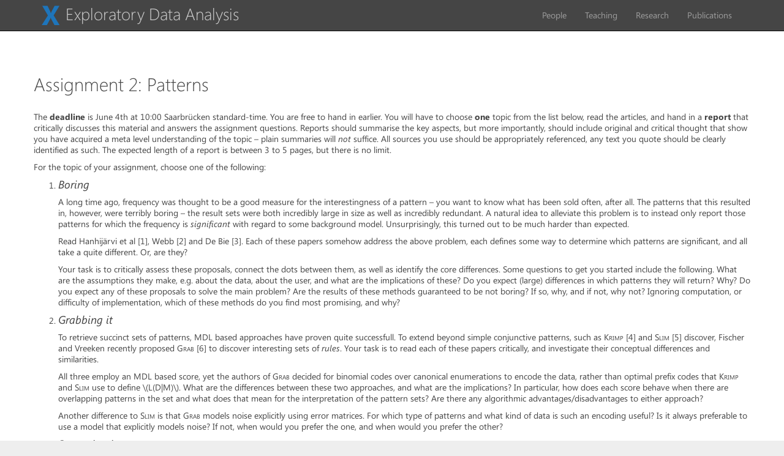

--- FILE ---
content_type: text/html; charset=utf-8
request_url: https://eda.rg.cispa.io/edu/tada20/assignments/assignment2-2020.php
body_size: 6863
content:
<!DOCTYPE html>
<html lang="en">
	<head>
		<meta charset="utf-8">
		<meta http-equiv="X-UA-Compatible" content="IE=edge">
		<meta name="viewport" content="width=device-width, initial-scale=1">
		<meta name="description" content="Exploratory Data Analaysis at CISPA Helmholtz Center for Information Security">
    <script type="application/ld+json">
    {
      "@context" : "https://schema.org",
      "@type" : "WebSite",
      "name" : "Exploratory Data Analysis Group",
      "alternateName": ["EDA", "Exploratory Data Analysis", "EDA at CISPA"],
      "url" : "https://eda.rg.cispa.io/"
    }
  	</script>		
		<meta name="author" content="Jilles Vreeken">
		<title>Assignment 2 | TADA'20</title> 		
		<link rel="icon" type="image/png" sizes="32x32" href="/img/logos/favicon-32x32.png">
		<link rel="icon" type="image/png" sizes="96x96" href="/img/logos/favicon-96x96.png">
		<link rel="icon" type="image/png" sizes="16x16" href="/img/logos/favicon-16x16.png">
		<link href="/css/bootstrap.min.css" rel="stylesheet" type="text/css" />
		<link href="/css/carousel.css" rel="stylesheet" type="text/css" />
		<link href="/css/eda.css" rel="stylesheet" type="text/css" />
		<link href="/css/eda-pubs.css" rel="stylesheet" type="text/css" />
		<link href="https://cdn.jsdelivr.net/npm/bootstrap-icons@1.3.0/font/bootstrap-icons.css" rel="stylesheet">
		<link type="text/css" rel="stylesheet" href="./../teach.css" />
		<script src="https://ajax.googleapis.com/ajax/libs/jquery/2.0.0/jquery.min.js"></script>
	</head>
  <body>
		<nav class="navbar navbar-inverse navbar-static-top">
			<div class="container eda-header">
				<div class="navbar-header">
					<button type="button" class="navbar-toggle collapsed" data-toggle="collapse" data-target="#navbar" aria-expanded="false" aria-controls="navbar">
						<span class="sr-only">Toggle navigation</span>
						<span class="icon-bar"></span>
						<span class="icon-bar"></span>
						<span class="icon-bar"></span>
					</button>
					<div id="header">
						<div id="logoName">
							<a href="/">
								<div id="logo">X</div>
								<div id="name">
									E<span class="hidden-xxs">xploratory </span>D<span class="hidden-xxs">ata </span>A<span class="hidden-xxs">nalysis</span>
								</div>
							</a>
						</div>
					</div>
				</div>
				<div id="navbar" class="navbar-collapse collapse pull-right">
					<ul class="nav navbar-nav">
						<li><a href="/people/">People</a></li>
						<li><a href="/edu/">Teaching</a></li>
						<li><a href="/prj/">Research</a></li>
						<li><a href="/pubs/">Publications</a></li>
					</ul>
				</div>
			</div>
		</nav>

					<div class="container">
						<h2>Assignment 2: Patterns</h2>
						<br />

<p>
	The <b>deadline</b> is June 4th at 10:00 Saarbr&uuml;cken standard-time. You are free to hand in earlier.
	You will have to choose <b>one</b> topic from the list below, read the articles, and hand in a <b>report</b> that critically discusses this material and answers the assignment questions. Reports should summarise the key aspects, but more importantly, should include original and critical thought that show you have acquired a meta level understanding of the topic &ndash; plain summaries will <em>not</em> suffice. All sources you use should be appropriately referenced, any text you quote should be clearly identified as such. 
	The expected length of a report is between 3 to 5 pages, but there is no limit. 
</p>

<p>For the topic of your assignment, choose one of the following:

<ol>
	<li id="maxswap"><h4><em>Boring</em></h4>
		<p>
			A long time ago, frequency was thought to be a good measure for the interestingness of a pattern &ndash; you want to know what has been sold often, after all. The patterns that this resulted in, however, were terribly boring &ndash; the result sets were both incredibly large in size as well as incredibly redundant. A natural idea to alleviate this problem is to instead only report those patterns for which the frequency is <em>significant</em> with regard to some background model. Unsurprisingly, this turned out to be much harder than expected.
		</p>
		<p>
			Read Hanhij&auml;rvi et al <span class="bibtex-cite"><span class="bibtex-list bibtex-numeric"><span class="bibtex-list-start">[</span><span class="bibtex-ref bibtex-key-hanhijarvi_09_tell">1</span><span class="bibtex-list-end">]</span></span></span>, Webb <span class="bibtex-cite"><span class="bibtex-list bibtex-numeric"><span class="bibtex-list-start">[</span><span class="bibtex-ref bibtex-key-webb_10_self">2</span><span class="bibtex-list-end">]</span></span></span> and De Bie <span class="bibtex-cite"><span class="bibtex-list bibtex-numeric"><span class="bibtex-list-start">[</span><span class="bibtex-ref bibtex-key-debie_11_dami">3</span><span class="bibtex-list-end">]</span></span></span>. Each of these papers somehow address the above problem, each defines some way to determine which patterns are significant, and all take a quite different. Or, are they?
		</p>
			Your task is to critically assess these proposals, connect the dots between them, as well as identify the core differences. Some questions to get you started include the following. What are the assumptions they make, e.g. about the data, about the user, and what are the implications of these? Do you expect (large) differences in which patterns they will return? Why? Do you expect any of these proposals to solve the main problem? Are the results of these methods guaranteed to be not boring? If so, why, and if not, why not? Ignoring computation, or difficulty of implementation, which of these methods do you find most promising, and why?
		</p>
	</li>	
	<li id="grab"><h4><em>Grabbing it</em></h4>
		<p>
			To retrieve succinct sets of patterns, MDL based approaches have proven quite successfull. To extend beyond simple conjunctive patterns, such as <span class='sc'>Krimp</span> <span class="bibtex-cite"><span class="bibtex-list bibtex-numeric"><span class="bibtex-list-start">[</span><span class="bibtex-ref bibtex-key-vreeken_11_krimp">4</span><span class="bibtex-list-end">]</span></span></span> and <span class='sc'>Slim</span> <span class="bibtex-cite"><span class="bibtex-list bibtex-numeric"><span class="bibtex-list-start">[</span><span class="bibtex-ref bibtex-key-smets_12_slim">5</span><span class="bibtex-list-end">]</span></span></span> discover, Fischer and Vreeken recently proposed <span class='sc'>Grab</span> <span class="bibtex-cite"><span class="bibtex-list bibtex-numeric"><span class="bibtex-list-start">[</span><span class="bibtex-ref bibtex-key-fischer_19_grab">6</span><span class="bibtex-list-end">]</span></span></span> to discover interesting sets of <em>rules</em>. Your task is to read each of these papers critically, and investigate their conceptual differences and similarities.
		</p>
		<p>
			All three employ an MDL based score, yet the authors of <span class='sc'>Grab</span> decided for binomial codes over canonical enumerations to encode the data, rather than optimal prefix codes that <span class='sc'>Krimp</span> and <span class='sc'>Slim</span> use to define \(L(D|M)\). What are the differences between these two approaches, and what are the implications? In particular, how does each score behave when there are overlapping patterns in the set and what does that mean for the interpretation of the pattern sets? Are there any algorithmic advantages/disadvantages to either approach? 
		</p>
		<p>
			Another difference to <span class='sc'>Slim</span> is that <span class='sc'>Grab</span> models noise explicitly using error matrices. For which type of patterns and what kind of data is such an encoding useful? Is it always preferable to use a model that explicitly models noise? If not, when would you prefer the one, and when would you prefer the other?
		</p>
	</li>
	<li id="squish"><h4><em>Squeezing it</em></h4>
		<p>
			Mining <em>sets</em> of  patterns that together describe the data well has effectively solved the pattern explosion. 
			The question remains, how to score, and how to mine such sets? 
			This are difficult questions. The first determines what the ideal solution looks like, whereas the second determines what we can possibly find. 
			Both involve choices that have far-reaching consequences that are not always easy to oversee. 
		</p>
		<p>			
			To summarise event sequences, Tatti and Vreeken <span class="bibtex-cite"><span class="bibtex-list bibtex-numeric"><span class="bibtex-list-start">[</span><span class="bibtex-ref bibtex-key-tatti_12_sqs">7</span><span class="bibtex-list-end">]</span></span></span>, for example, proposed the <span class='sc'>sqs</span> algorithm. 
			They use MDL, the Minimum Description Length principle, to define their score, and propose algorithms to both score the data, as well as to discover good pattern sets directly from data. 
			A few years later, Fowkes and Sutton <span class="bibtex-cite"><span class="bibtex-list bibtex-numeric"><span class="bibtex-list-start">[</span><span class="bibtex-ref bibtex-key-fowkes_16_ism">8</span><span class="bibtex-list-end">]</span></span></span> take a related but slightly different probabilistic approach that does not directly punish gaps, and does allow patterns to interleave. 
			Recently, Bhattacharyya and Vreeken <span class="bibtex-cite"><span class="bibtex-list bibtex-numeric"><span class="bibtex-list-start">[</span><span class="bibtex-ref bibtex-key-bhattacharyya_17_squish">9</span><span class="bibtex-list-end">]</span></span></span> presented <span class='sc'>Squish</span>, which can discover interleaving and nested patterns, as well as considers a richer class of patterns than both SQS and ISM.
		</p>
		<p>
			Your assignment, if you choose to accept is, is to read and analyse these papers critically, and connect the dots. Basic questions that can help you on your way, include the following. 
			Are there any hidden, or obvious, biases and assumptions in the scores, in the cover, or search algorithms that may influence the results? If so, how?
			What are the advantages of the probabilistic over the MDL based score? How different are they really? What are the implications of not punishing gaps, in theory and in practice? 
			What about the comparison between the different methods, are these convincing, fair, or are they comparing apples and oranges? 
			Does ISM fare well on discovering the types of patterns they are after? How about interleaving? Why are the results as they are? (And, are the experiments presented fairly?)
		</p>
		<p>
			(Bonus) Squish much faster discovers a model that is at least as good as SQS, yet convergence takes a while. How could we speed this up, in a principled way? 
			Also, the SQS-Search procedure requires many passes over the data, how could we reduce this and still (likely) obtain good models? 
			Further, is it possible to include some of the ideas of ISM back into SQS or Squish? How?
		</p>
	</li>
	<li id="subgroups"><h4><em>Simple Subgroups</em> (Hard)</h4>
		<p>
			Loosely speaking, in subgroup discovery we are after discovering subpopulations of our data that are a) selectable with a simply interpretable query, i.e. a pattern, and b) that exhibit a different distribution over the target variable than we see for the global distribution. Of course, there are many ways to define what makes a good subgroup&mdash;and over time many such definitions have been proposed. Commonly used scores include  weighted relative accuracy for discrete targets, and mean-shift for continuous-valued targets.
		</p>
		<p>
			Only surprisingly recently, however, we realized that 'standing out' by itself is not necessarily a virtue. If we want to use subgroups to better predict the value of the target attribute, or want to use them to explain the target attribute using simple terms, only standing out does not suffice. 
		</p>
		<p>
			Read the following two papers, one by Song et al. <span class="bibtex-cite"><span class="bibtex-list bibtex-numeric"><span class="bibtex-list-start">[</span><span class="bibtex-ref bibtex-key-song_16_proper">10</span><span class="bibtex-list-end">]</span></span></span>, and one by Boley et al. <span class="bibtex-cite"><span class="bibtex-list bibtex-numeric"><span class="bibtex-list-start">[</span><span class="bibtex-ref bibtex-key-boley_17_dispersion">11</span><span class="bibtex-list-end">]</span></span></span>. Focus your discussion on what is common between the goal of these two (technically very different) approaches, and how they (try to) solve what problem. Discuss critically on whether they achieve this goal, be it in general, or in the specific use case they consider. Last, go into detail what is different between the two approaches, beyond the obvious.	Whatever you do, try not to be distracted by the details of the search schemes, as that's all boilerplate.
		</p>
		<p>
			(Bonus) Read the recent paper by Kalofolias et al. <span class="bibtex-cite"><span class="bibtex-list bibtex-numeric"><span class="bibtex-list-start">[</span><span class="bibtex-ref bibtex-key-kalofolias_17_rawr">12</span><span class="bibtex-list-end">]</span></span></span>, who propose a variant of subgroup discovery in which we additionally consider a <em>control</em> variable. Ignoring the technical solution they propose, but rather focusing on the general problem where this control variable could be either continuous-valued or discrete valued, could we use the ideas of Song et al. <span class="bibtex-cite"><span class="bibtex-list bibtex-numeric"><span class="bibtex-list-start">[</span><span class="bibtex-ref bibtex-key-song_16_proper">10</span><span class="bibtex-list-end">]</span></span></span> and Boley et al. <span class="bibtex-cite"><span class="bibtex-list bibtex-numeric"><span class="bibtex-list-start">[</span><span class="bibtex-ref bibtex-key-boley_17_dispersion">11</span><span class="bibtex-list-end">]</span></span></span> to build a stronger method? Or, do simple notions of (not) standing out suffice here?
		</p>
	</li>
	<hr />
</ol>

<p>
	Return the assignment by email to tada-staff@mpi-inf.mpg.de by <b>4 June, 1000 hours</b>. 
	The subject of the email must start with [TADA]. 
	The assignment must be returned as a PDF and it must contain your name, matriculation number, and e-mail address together with the exact topic of the assignment. 
</p>

<p>Grading will take into account both Hardness of questions, as well as whether you answer the Bonus questions. </p>
					
						
					<br />						
					<hr />
					<h2 id="material">References</h2>
							<p>
							You will need a username and password to access the papers outside the MPI network. Contact the lecturer if you don't know the username or password. 
						</p>
<table class="bibtex-biblio">
	<tr id="hanhijarvi_09_tell" class="bibtex-entry bibtex-numeric">
		<td class="bibtex-reference bibtex-numeric"><span class="bibtex-list bibtex-numeric"><span class="bibtex-list-start">[</span><span class="bibtex-ref bibtex-key-hanhijarvi_09_tell">1</span><span class="bibtex-list-end">]</span></span></td>
		<td class="bibtex-citation"><span class="bibtex-inproceedings"><span class="bibtex-author">Hanhij&auml;rvi, S., Ojala, M., Vuokko, N., Puolam&auml;ki, K., Tatti, N. &amp; Mannila, H.</span> <span class="bibtex-title"><a href="../papers/a2/hanhijarvi09tell.pdf">Tell me something I don't know: randomization strategies for iterative data mining</a></span>. In <span class="bibtex-booktitle">Proceedings of the 15th ACM International Conference on Knowledge Discovery and Data Mining (SIGKDD), Paris, France</span>, <span class="bibtex-pages">pages 379-388</span>, <span class="bibtex-publisher">ACM</span>, <span class="bibtex-year">2009</span>.</span></td>
	</tr>
	<tr id="webb_10_self" class="bibtex-entry bibtex-numeric">
		<td class="bibtex-reference bibtex-numeric"><span class="bibtex-list bibtex-numeric"><span class="bibtex-list-start">[</span><span class="bibtex-ref bibtex-key-webb_10_self">2</span><span class="bibtex-list-end">]</span></span></td>
		<td class="bibtex-citation"><span class="bibtex-article"><span class="bibtex-author">Webb, G.I.</span> <span class="bibtex-title"><a href="../papers/a2/webb10self.pdf">Self-sufficient itemsets: An approach to screening potentially interesting 	associations between items</a></span>.  <span class="bibtex-jname">ACM Transactions on Knowledge Discovery from Data</span>, <span class="bibtex-volume">4</span><span class="bibtex-number">(1)</span><span class="bibtex-pages">:1-20</span>, <span class="bibtex-year">2010</span>.</span></td>
	</tr>
	<tr id="debie_11_dami" class="bibtex-entry bibtex-numeric">
		<td class="bibtex-reference bibtex-numeric"><span class="bibtex-list bibtex-numeric"><span class="bibtex-list-start">[</span><span class="bibtex-ref bibtex-key-debie_11_dami">3</span><span class="bibtex-list-end">]</span></span></td>
		<td class="bibtex-citation"><span class="bibtex-article"><span class="bibtex-author">De Bie, T.</span> <span class="bibtex-title"><a href="../papers/a2/debie11maxent.pdf">Maximum entropy models and subjective interestingness: an application 	to tiles in binary databases</a></span>.  <span class="bibtex-jname">Data Mining and Knowledge Discovery</span>, <span class="bibtex-volume">23</span><span class="bibtex-number">(3)</span><span class="bibtex-pages">:407-446</span>, <span class="bibtex-publisher">Springer</span>, <span class="bibtex-year">2011</span>.</span></td>
	</tr>
	<tr id="vreeken_11_krimp" class="bibtex-entry bibtex-numeric">
		<td class="bibtex-reference bibtex-numeric"><span class="bibtex-list bibtex-numeric"><span class="bibtex-list-start">[</span><span class="bibtex-ref bibtex-key-vreeken_11_krimp">4</span><span class="bibtex-list-end">]</span></span></td>
		<td class="bibtex-citation"><span class="bibtex-article"><span class="bibtex-author">Vreeken, J., van Leeuwen, M. &amp; Siebes, A.</span> <span class="bibtex-title"><a href="../papers/a2/vreeken11krimp.pdf">Krimp: Mining Itemsets that Compress</a></span>.  <span class="bibtex-jname">Data Mining and Knowledge Discovery</span>, <span class="bibtex-volume">23</span><span class="bibtex-number">(1)</span><span class="bibtex-pages">:169-214</span>, <span class="bibtex-publisher">Springer</span>, <span class="bibtex-year">2011</span>.</span></td>
	</tr>
	<tr id="smets_12_slim" class="bibtex-entry bibtex-numeric">
		<td class="bibtex-reference bibtex-numeric"><span class="bibtex-list bibtex-numeric"><span class="bibtex-list-start">[</span><span class="bibtex-ref bibtex-key-smets_12_slim">5</span><span class="bibtex-list-end">]</span></span></td>
		<td class="bibtex-citation"><span class="bibtex-inproceedings"><span class="bibtex-author">Smets, K. &amp; Vreeken, J.</span> <span class="bibtex-title"><a href="../papers/a2/smets12slim.pdf">Slim: Directly Mining Descriptive Patterns</a></span>. In <span class="bibtex-booktitle">Proceedings of the 12th SIAM International Conference on Data Mining (SDM), Anaheim, CA</span>, <span class="bibtex-pages">pages 236-247</span>, <span class="bibtex-publisher">Society for Industrial and Applied Mathematics (SIAM)</span>, <span class="bibtex-year">2012</span>.</span></td>
	</tr>
	<tr id="fischer_19_grab" class="bibtex-entry bibtex-numeric">
		<td class="bibtex-reference bibtex-numeric"><span class="bibtex-list bibtex-numeric"><span class="bibtex-list-start">[</span><span class="bibtex-ref bibtex-key-fischer_19_grab">6</span><span class="bibtex-list-end">]</span></span></td>
		<td class="bibtex-citation"><span class="bibtex-inproceedings"><span class="bibtex-author">Fischer, J. &amp; Vreeken, J.</span> <span class="bibtex-title"><a href="../papers/a2/fischer19grab.pdf">Sets of Robust Rules, and How to Find Them</a></span>. In <span class="bibtex-booktitle">Proceedings of the European Conference on Machine Learning and Principles and Practice of Knowledge Discovery in Data (ECMLPKDD)</span>, <span class="bibtex-publisher">Springer</span>, <span class="bibtex-year">2019</span>.</span></td>
	</tr>
	<tr id="tatti_12_sqs" class="bibtex-entry bibtex-numeric">
		<td class="bibtex-reference bibtex-numeric"><span class="bibtex-list bibtex-numeric"><span class="bibtex-list-start">[</span><span class="bibtex-ref bibtex-key-tatti_12_sqs">7</span><span class="bibtex-list-end">]</span></span></td>
		<td class="bibtex-citation"><span class="bibtex-inproceedings"><span class="bibtex-author">Tatti, N. &amp; Vreeken, J.</span> <span class="bibtex-title"><a href="../papers/a2/tatti12sqs.pdf">The Long and the Short of It: Summarizing Event Sequences with Serial Episodes</a></span>. In <span class="bibtex-booktitle">Proceedings of the 18th ACM International Conference on Knowledge Discovery and Data Mining (SIGKDD), Beijing, China</span>, <span class="bibtex-publisher">ACM</span>, <span class="bibtex-year">2012</span>.</span></td>
	</tr>
	<tr id="fowkes_16_ism" class="bibtex-entry bibtex-numeric">
		<td class="bibtex-reference bibtex-numeric"><span class="bibtex-list bibtex-numeric"><span class="bibtex-list-start">[</span><span class="bibtex-ref bibtex-key-fowkes_16_ism">8</span><span class="bibtex-list-end">]</span></span></td>
		<td class="bibtex-citation"><span class="bibtex-inproceedings"><span class="bibtex-author">Fowkes, J. &amp; Sutton, C.</span> <span class="bibtex-title"><a href="../papers/a2/fowkes16ism.pdf">A Subsequence Interleaving Model for Sequential Pattern Mining</a></span>. In <span class="bibtex-booktitle">Proceedings of the 22nd ACM International Conference on Knowledge Discovery and Data Mining (SIGKDD), San Francisco, CA</span>, <span class="bibtex-year">2016</span>.</span></td>
	</tr>
	<tr id="bhattacharyya_17_squish" class="bibtex-entry bibtex-numeric">
		<td class="bibtex-reference bibtex-numeric"><span class="bibtex-list bibtex-numeric"><span class="bibtex-list-start">[</span><span class="bibtex-ref bibtex-key-bhattacharyya_17_squish">9</span><span class="bibtex-list-end">]</span></span></td>
		<td class="bibtex-citation"><span class="bibtex-inproceedings"><span class="bibtex-author">Bhattacharyya, A. &amp; Vreeken, J.</span> <span class="bibtex-title"><a href="../papers/a2/bhattacharyya17squish.pdf">Squish: Efficiently Summarising Event Sequences with Rich Interleaving Patterns</a></span>. In <span class="bibtex-booktitle">Proceedings of the 17th SIAM International Conference on Data Mining (SDM), Houston, TX</span>, <span class="bibtex-publisher">SIAM</span>, <span class="bibtex-year">2017</span>.</span></td>
	</tr>
	<tr id="song_16_proper" class="bibtex-entry bibtex-numeric">
		<td class="bibtex-reference bibtex-numeric"><span class="bibtex-list bibtex-numeric"><span class="bibtex-list-start">[</span><span class="bibtex-ref bibtex-key-song_16_proper">10</span><span class="bibtex-list-end">]</span></span></td>
		<td class="bibtex-citation"><span class="bibtex-inproceedings"><span class="bibtex-author">Song, H., Kull, M., Flach, P. &amp; Kalogridis, G.</span> <span class="bibtex-title"><a href="../papers/a2/song16proper.pdf">Subgroup Disocvery with proper scoring rules</a></span>. , <span class="bibtex-year">2016</span>.</span></td>
	</tr>
	<tr id="boley_17_dispersion" class="bibtex-entry bibtex-numeric">
		<td class="bibtex-reference bibtex-numeric"><span class="bibtex-list bibtex-numeric"><span class="bibtex-list-start">[</span><span class="bibtex-ref bibtex-key-boley_17_dispersion">11</span><span class="bibtex-list-end">]</span></span></td>
		<td class="bibtex-citation"><span class="bibtex-article"><span class="bibtex-author">Boley, M., Goldsmith, B.R., Ghiringhelli, L. &amp; Vreeken, J.</span> <span class="bibtex-title"><a href="../papers/a2/boley17dispersion.pdf">Identifying Consistent Statements about Numerical Data with Dispersion-Corrected Subgroup Discovery</a></span>.  <span class="bibtex-jname">Data Mining and Knowledge Discovery</span>, <span class="bibtex-volume">31</span><span class="bibtex-number">(5)</span><span class="bibtex-pages">:1391-1418</span>, <span class="bibtex-publisher">Springer</span>, <span class="bibtex-year">2017</span>.</span></td>
	</tr>
	<tr id="kalofolias_17_rawr" class="bibtex-entry bibtex-numeric">
		<td class="bibtex-reference bibtex-numeric"><span class="bibtex-list bibtex-numeric"><span class="bibtex-list-start">[</span><span class="bibtex-ref bibtex-key-kalofolias_17_rawr">12</span><span class="bibtex-list-end">]</span></span></td>
		<td class="bibtex-citation"><span class="bibtex-inproceedings"><span class="bibtex-author">Kalofolias, J., Boley, M. &amp; Vreeken, J.</span> <span class="bibtex-title"><a href="../papers/a2/kalofolias17rawr.pdf">Efficiently Discovering Locally Exceptional yet Globally Representative Subgroups</a></span>. In <span class="bibtex-booktitle">Proceedings of the 17th IEEE International Conference on Data Mining (ICDM), New Orleans, LA</span>, <span class="bibtex-publisher">IEEE</span>, <span class="bibtex-year">2017</span>.</span></td>
	</tr>
</table>
				</div>
		<footer class="footer navbar-default eda-footer-formalities">
			<div class="container">
				<div class="navbar-collapse collapse">
					<ul class="nav navbar-nav navbar-right navbar-expand-xs">
						<li><a href="/contact/">Contact</a></li>
						<li><a href="https://cispa.de/en/data-privacy-policy">Data Protection</a></li>
						<li><a href="https://cispa.de/en/impressum">Imprint</a></li>
 					</ul>
				</div>
			</div>
			<div class="container navbar-affils">
				<div class="logo-cispa"><a href="https://cispa.de"><img class="logo-affil" src="/img/logos/logo_cispa.svg" width="236"></a></div>
				<div class="navbar-collapse collapse">
					<!--<ul class="nav navbar-nav navbar-left">
						<li><a href="https://www.mpi-inf.mpg.de"><img class="logo-affil logo-mpii" src="/img/logos/logo_mpii_compact_135x60.png"></a></li>
					</ul>-->
					<!--<ul class="nav navbar-nav navbar-right">
						<li><a href="https://www.uni-saarland.de"><img class="logo-affil logo-uds" src="/img/logos/logo_uds_149x60.png"></a></li>
					</ul>-->
				</div>
			</div>
		</footer>
	  <script src="/js/bootstrap.min.js"></script>
		<script type="text/javascript" src="http://cdn.mathjax.org/mathjax/latest/MathJax.js?config=TeX-AMS-MML_HTMLorMML"></script>
	</body>
</html>

--- FILE ---
content_type: text/css
request_url: https://eda.rg.cispa.io/css/eda.css
body_size: 2608
content:
@font-face {
	font-family: 'Sgoe UI';
	src: local('Segoe UI'), url('../fonts/segoeui.eot'), url('../fonts/segoeui.woff') format('woff'), url('../fonts/segoeui.ttf') format('truetype'), url('fonts/segoeui.svg') format('svg');
	font-weight: normal;
	font-style: normal;
}
@font-face {
	font-family: 'Sgoe UI';
	src: local('Segoe UI Italic'),url('../fonts/segoeuii.eot'), url('../fonts/segoeuii.woff') format('woff'), url('../fonts/segoeuii.ttf') format('truetype'), url('fonts/segoeuii.svg') format('svg');
	font-weight: normal;
	font-style: italic;
}
@font-face {
	font-family: 'Sgoe UI';
	src: local('Segoe UI Bold'), url('../fonts/segoeuib.eot'), url('../fonts/segoeuib.woff') format('woff'), url('../fonts/segoeuib.ttf') format('truetype'), url('../fonts/segoeuib.svg') format('svg');
	font-weight: bold;
	font-style: normal;
}
@font-face {
	font-family: 'Sgoe UI';
	src: local('Segoe UI Bold Italic'), url('../fonts/segoeuiz.eot'),	url('../fonts/segoeuiz.woff') format('woff'), url('../fonts/segoeuiz.ttf') format('truetype'), url('../fonts/segoeuiz.svg') format('svg');
	font-weight: bold;
	font-style: italic;
}
@font-face {
	font-family: 'Sgoe UI';
	src: local('Segoe UI Light'), url('../fonts/segoeuil.eot'), url('../fonts/segoeuil.woff') format('woff'), url('../fonts/segoeuil.ttf') format('truetype'), url('../fonts/segoeuil.svg') format('svg');
	font-weight: 200;
	font-style: normal;
}

html {
	height: 100%;
	margin: 0 0 1px;
	background-color: #eee;
}

body {
  line-height: 1.429;
  color: #454545;
  font: 1.4em/1.35 "Segoe UI", Segoe, 'Sgoe UI', "Open Sans", "Trebuchet MS", Verdana, sans-serif;
}
body > .container {
  padding: 30px 0 60px 0;
}

.clear {
	clear: both;
}

@media (max-width: 395px) {
  .hidden-xxs {
    display: none !important;
  }
}
@media (max-width: 395px) {
  .visible-xxs {
    display: block !important;
  }
}
.vcenter {
    display: inline-block;
    vertical-align: middle;
    float: none;
}
.vertical-align {
    display: flex;
    align-items: center;
}

/* =============================*/
/* EDA / Titles */
/* =============================*/

h1, h2, h3, h4, h5 {
	-webkit-font-smoothing: antialiased;
/*	-moz-osx-font-smoothing: grayscale;*/
}
h1 {
	padding-top: -30px;
	padding-bottom: 30px;
}
h1, .marketing h1, h1 .small, .h1 .small, .h1 small, h1 small,
h2, .marketing h2, h2 .small, .h2 .small, .h2 small, h2 small {
	font-weight: 200;
}
h3 {
	font-weight: 200;
}

/* ------------------------------------------------------------------------------
	Font Styles
------------------------------------------------------------------------------ */

.sc {
	font-variant: small-caps;
}
.math {
	font-family: times new roman;
}
.right {
	text-align: right; 
}

/* ------------------------------------------------------------------------------
 Image Style 
------------------------------------------------------------------------------ */
img.inline-icon {
	vertical-align: bottom;
}

/* ------------------------------------------------------------------------------
 Link Style
------------------------------------------------------------------------------ */
a {
	color: #337ab7;
	text-decoration: none;
}

a:focus, a:hover {
	color: #23527c;
	text-decoration: underline;
}

/* =============================*/
/* EDA / NavBar */
/* =============================*/

.navbar-inverse {
  background-color: #454545;
  border-color: #080808;
}

.navbar-inverse .navbar-nav > li > a:focus, .navbar-inverse .navbar-nav > li > a:hover {
  color: #1e75bb;
  text-decoration: none;
}

.navbar-inverse .navbar-nav > .active > a, .navbar-inverse .navbar-nav > .active > a:focus, .navbar-inverse .navbar-nav > .active > a:hover {
  color: #00bcf2;
  text-decoration: none;
	background-color: transparent;
}

/* xs */
@media(max-width: 575px) {
	.eda-header {
		padding-left:30px;
	}

	.logo-affil {
		margin-top: 50px;
	}
}

/* sm */
@media(min-width: 576px) {
	.eda-header {
		padding-left:30px;
	}

	.eda-footer {
	padding-top: 15px;
	padding-bottom:15px;
	margin-right:auto;
	margin-left:auto;
	width: 500px;
	}
	
	.logo-affil {
		margin-top: 50px;
	}
}

/* md */
@media(min-width: 768px) {
	.eda-header {
		padding-left:15px;
	}
	
	.logo-affil {
		margin-top: 0px;
	}	
}

/* lg */
@media(min-width: 992px) {
	.eda-group-photo {
		margin-top: 115px;
	}
}

/* xl */
@media(min-width: 1200px) {
	.eda-group-photo {
		margin-top:20px;
	}
}

/* eda formalities footer navbar */
.navbar-default {
  background-color: #9d9d9d;
  border-color: #9d9d9d;
}
.navbar-default .navbar-brand {
  color: #cfcfcf;
}
.navbar-default .navbar-brand:hover,
.navbar-default .navbar-brand:focus {
  color: #cfcfcf;
}
.navbar-default .navbar-text {
  color: #cfcfcf;
}
.navbar-default .navbar-nav > li > a {
  color: #cfcfcf;
}
.navbar-default .navbar-nav > li > a:hover,
.navbar-default .navbar-nav > li > a:focus {
  color: #cfcfcf;
}
.navbar-default .navbar-nav > li > .dropdown-menu {
  background-color: #9d9d9d;
}
.navbar-default .navbar-nav > li > .dropdown-menu > li > a {
  color: #cfcfcf;
}
.navbar-default .navbar-nav > li > .dropdown-menu > li > a:hover,
.navbar-default .navbar-nav > li > .dropdown-menu > li > a:focus {
  color: #cfcfcf;
  background-color: #9d9d9d;
}
.navbar-default .navbar-nav > li > .dropdown-menu > li.divider {
  background-color: #9d9d9d;
}
.navbar-default .navbar-nav > .active > a,
.navbar-default .navbar-nav > .active > a:hover,
.navbar-default .navbar-nav > .active > a:focus {
  color: #cfcfcf;
  background-color: #9d9d9d;
}
.navbar-default .navbar-nav > .open > a,
.navbar-default .navbar-nav > .open > a:hover,
.navbar-default .navbar-nav > .open > a:focus {
  color: #cfcfcf;
  background-color: #9d9d9d;
}
.navbar-default .navbar-toggle {
  border-color: #9d9d9d;
}
.navbar-default .navbar-toggle:hover,
.navbar-default .navbar-toggle:focus {
  background-color: #9d9d9d;
}
.navbar-default .navbar-toggle .icon-bar {
  background-color: #cfcfcf;
}
.navbar-default .navbar-collapse,
.navbar-default .navbar-form {
  border-color: #cfcfcf;
}
.navbar-default .navbar-link {
  color: #cfcfcf;
}
.navbar-default .navbar-link:hover {
  color: #cfcfcf;
}

@media (max-width: 767px) {
  .navbar-default .navbar-nav .open .dropdown-menu > li > a {
    color: #cfcfcf;
  }
  .navbar-default .navbar-nav .open .dropdown-menu > li > a:hover,
  .navbar-default .navbar-nav .open .dropdown-menu > li > a:focus {
    color: #cfcfcf;
  }
  .navbar-default .navbar-nav .open .dropdown-menu > .active > a,
  .navbar-default .navbar-nav .open .dropdown-menu > .active > a:hover,
  .navbar-default .navbar-nav .open .dropdown-menu > .active > a:focus {
    color: #cfcfcf;
    background-color: #9d9d9d;
  }
}

#header {
	font-size: 12px;
	line-height: 12px;
}

#header #logo {
	display: inline-block;
	float: left;
	height: 32px;
	color: #1e75bb;

	font-size: 375%;
	font-weight: 700;
	font-family: 'Segoe UI', Segoe, 'Sgoe UI', "Trebuchet MS", Verdana, sans-serif;

	line-height: 0.7;
	margin-right: 10px;
	margin-left: -2px;
	margin-top: -3px;
}

#header .logo {
}


#header a:hover #logo {
  cursor: pointer;

  transition: color 0.1s ease-in, text-shadow 0.2s ease-in;
  
 -webkit-animation: neon 2.0s ease-in-out alternate;
  -moz-animation: neon 2.0s ease-in-out alternate;
  animation: neon 2.0s ease-in-out infinite alternate;
  animation-delay: 1s;
  
  color: #00bcf2;
  position: relative;
  
  text-shadow: 0 0 5px #1e75bb, 0 0 5px #1e75bb;
}
@-webkit-keyframes neon {
  from {
    text-shadow: 0 0 4px #1e75bb, 0 0 4px #1e75bb;
    color: #00bcf2;
  }
  to {
    text-shadow: 0 0 6px #1e75bb, 0 0 6px #1e75bb;
    color: #00ccff;
  }
}
@-moz-keyframes neon {
  from {
    text-shadow: 0 0 4px #1e75bb, 0 0 4px #1e75bb;
    color: #00bcf2;
  }
  to {
    text-shadow: 0 0 6px #1e75bb, 0 0 6px #1e75bb;
    color: #00ccff;
  }
}
@keyframes neon {
  0% {
    text-shadow: 0 0 4px #1e75bb, 0 0 4px #1e75bb;
    color: #00bcf2;
  }
  100% {
    text-shadow: 0 0 6px #2e85cb, 0 0 6px #2e85cb;
    color: #00ccff;
  }
}

#header a:hover #name {
	color: #cfcfcf;
}

#header #logoName {
	padding: 10px 0 0 0;
	color: #cfcfcf;
	font-weight: 200;
	-webkit-font-smoothing: antialiased;
}

#header a {
    color: #cfcfcf;
    text-decoration: none;
}


#header #name {
	float: left;
	margin-top: -2px;
	padding: 0;
	font-size: 225%;
	line-height: 1.09;
}

#header a.active {
    color: #1e75bb;
    color: #00bcf2;
}
#header a:hover {
	color: #1e75bb;
	text-decoration: none;
}

#header div.toclevel2 a, #header div.toclevel3 a {
    padding: 0 9px 0 9px;
}

#header div.toclevel2 a {
    font-size: 16px;
    line-height: 16px;
    margin: 10px 0 1px 0;
    height: auto;
    float: left;
}

#header div.toclevel2 a:first-child, #header div.toclevel3 a:first-child {
    padding: 0 9px 0 0;
}

#container {
	margin: auto;
	width: 998px;
	position: relative;
	z-index: 1000;
}

/* ============================== */
/* EDA / Footer */
/* ============================== */

.footer {
  position: relative;
  bottom: 0;

  width: 100%;
  /* Set the fixed height of the footer here */
  height: 50px;
  margin-bottom: -40px;  

  min-width:100%;
  border-top: 1px solid #ddd;
  background-color: #9d9d9d;
}

.footer .navbar-nav > .active > a, 
.footer .navbar-nav > .active > a:focus, 
.footer .navbar-nav > .active > a:hover
{
	color: #eee;
}
.footer .navbar-nav > li > a:link, 
.footer .navbar-nav > li > a:visited
{
	color: #cfcfcf;
}
.footer .navbar-nav > li > a:focus, 
.footer .navbar-nav > li > a:hover
{
	color: #eee;
}

.navbar-admin {
  width: 100%;
  /* Set the fixed height of the footer here */
  height: 50px;
  margin-top: 40px;
  margin-bottom: -40px;

  min-width:100%;
  border-top: 1px solid #adadad;
  background-color: #CdCdCd;
}
.navbar-admin .navbar-nav > .active > a, 
.navbar-admin .navbar-nav > .active > a:focus, 
.navbar-admin .navbar-nav > .active > a:hover
{
	color: #FFF;
}
.navbar-admin .navbar-nav > li > a:link, 
.navbar-admin .navbar-nav > li > a:visited
{
	color: #9d9d9d;
}
.navbar-admin .navbar-nav > li > a:focus, 
.navbar-admin .navbar-nav > li > a:hover
{
	color: #FFF;
}

/* ===== Affiliation Logos ===== */

.navbar-affils {

}
.logo-affil {
	height: 50px;
}
.logo-mpii {
}
.logo-m2ci {
	padding-top: 15px;
	padding-bottom: 15px;
    position: absolute;
    width: 100%;
    left: 0;
    text-align: center;
    margin: auto;
}
.logo-cispa {
	padding-top: 15px;
	padding-bottom: 15px;
    position: absolute;
    width: 100%;
    left: 0;
    text-align: center;
    margin: auto;
}
.logo-uds {
}
 
/* ===== Back Up ====== */

.vh, .visuallyhidden {
    border: 0;
    clip: rect(0px, 0px, 0px, 0px);
    height: 1px;
    margin: -1px;
    overflow: hidden;
    padding: 0;
    position: absolute;
    width: 1px;
}
.to-the-top {
    bottom: 100%;
    margin-bottom: 20px;
}
.to-the-top {
    color: transparent;
    position: absolute;
    top: 2.2em;
    right: 20px;
    -moz-transition: color 0.2s linear;
    -o-transition: color 0.2s linear;
    -webkit-transition: color 0.2s linear;
    transition: color 0.2s linear;
}
.icon-red {
    color: #c00;
}
.icon-space-left, .ico-space-left {
    margin-left: 0.4em;
}
[class^='icon-'], [class*=' icon-'] {
    font-family: "nosicons";
    speak: none;
    font-style: normal;
    font-weight: normal;
    font-variant: normal;
    text-transform: none;
    line-height: 1;
    -webkit-font-smoothing: antialiased;
    -moz-osx-font-smoothing: grayscale;
}

.posts .lead {
	font-size: 19px;
}
.posts .featurette p {
	font-size: 15px;
}
.posts .featurette {
	margin-bottom: 30px;
}

.featurette-heading {
margin-top: 70px;
}

/* ------------------------------------------------------------------------------
	More/Less accordions
------------------------------------------------------------------------------ */
.moreless {
	color: #888888;
}
.moreless.top {
	display: block;
	margin-bottom: 0px;
	margin-top: -65px;
	margin-right: 20px;
}
.moreless.bottom {
	display: block;
	margin-bottom: 0px;
	margin-top: -50px;
}
.moreless.right{
	float: right;
}
.moreNews, .moreAct, .moreOmg, .moreRev, .moreEdu {
	display: none;
}

.newspost {
	min-height: 150px;
}
.newscontent {
	min-height: 100px;
}
.newspic {
   min-height: 100px; /*Add a height or minimum height to the containers*/
   position: relative;
}
.newspic img{
   position: absolute;
   bottom: 53px;
}

--- FILE ---
content_type: text/css
request_url: https://eda.rg.cispa.io/css/eda-pubs.css
body_size: 613
content:
/* ------------------------------------------------------------------------------
	Publications
------------------------------------------------------------------------------ */
.table > tbody > tr > td, .table > tbody > tr > th, .table > tfoot > tr > td, .table > tfoot > tr > th, .table > thead > tr > td, .table > thead > tr > th {
	border-top: 0px;
}
.pubsgroup {
	padding: 0px 8px 0px 8px;
	margin: 0px 0px 0px 0px;
}
.pubyearlist {
	margin: 0px 0px 25px 0px;
}
.pubyearlist td {
}
.pubyear {
	float: left;
	margin: 0px 0px 0px 0px;
	padding-left: 0px;
	font-weight: 600;
	line-height: 1.4em;
}
.pub {
}
.pub .title a {
	color: #23527c;
}
.pub .title a:hover {
  color: #1e75bb;
 	text-decoration: none;
}
.pub-conf, .pub-journal, .pub-techrep, .pub-book, .pub-bookchapter, .pub-bachelorthesis, .pub-masterthesis, .pub-phdthesis, .pub-tut {
	margin: 0px 0px 0px 2px;
	font-weight: normal;
	line-height: 16pt;
}
.pub .booktitle, .pub-conf .booktitle, .pub-conf .conf {
	font-style: italic;
}
.pub .title .a {
	font-weight: 600;
}
.pub .title, .pub-conf .title, .pub-journal .title, .pub-book .title, .pub-techrep .title, .pub-bachelorthesis .title, .pub-masterthesis .title, .pub-phdthesis .title, .pub-bookchapter .book, .pub-tut .title {
	font-weight: 600;
}
.pub .journal, .pub-journal .journal, .pub-techrep .number {
	font-style: italic;
}
.publinks {
	width: 48px;
}

/* ------------------------------------------------------------------------------
 Pub Icons (inline)
------------------------------------------------------------------------------ */
.pub-icon img {
	filter: invert(0.5);
}

.pub-icon img:hover {
	filter: invert(0.0);
}

.pub-icon-publisher, .pub-icon-site, .pub-icon-code, .pub-icon-slides, .pub-icon-video {
	display: inline-block;
	margin: 0px 0px;
	padding: 0px;
	padding-left: 4px;
}
.pub-icon-publisher {
}
.pub-icon-site {
}
.pub-icon-code {
}
.pub-icon-slides {
}
.pub-icon-video {
}
.pub-icon-file {
}

/* other pub things */
.pubcell, .pubiconcell {
	vertical-align: top;
}
.pubiconcell {
	text-align: center;
}
.pub-bookcover {
	float: right;
	margin-top:-10px;
	margin-right: -70px;
}
.pub-book-cover {
	margin-left: 7px; margin-right: 7px
}
a img.pub-book-cover  {
	border: 1px solid rgba(180, 201, 12, 0.25);
}



--- FILE ---
content_type: text/css
request_url: https://eda.rg.cispa.io/edu/tada20/teach.css
body_size: 273
content:
.schedule tr > td:nth-child(1) { text-align: center;   }
.schedule tr > td:nth-child(2) { text-align: center;}
.schedule tr > td:nth-child(3) { text-align: center;  }
.schedule tr > td:nth-child(4) { text-align: center; }
.schedule  tr > td:nth-child(5) { text-align: center;   }
.schedule  tr > td:nth-child(6) { text-align: left;  padding-left: 0.5em }
.schedule  tr > td:nth-child(7) { text-align: left;  padding-left: 0.5em }

.schedule  tr > th:nth-child(1) { text-align: center;   }
.schedule  tr > th:nth-child(2) { text-align: center;}
.schedule  tr > th:nth-child(3) { text-align: center;  }
.schedule  tr > th:nth-child(4) { text-align: center; }
.schedule  tr > th:nth-child(5) { text-align: center;   }
.schedule  tr > th:nth-child(6) { text-align: left;  padding-left: 0.5em }
.schedule  tr > th:nth-child(7) { text-align: left;  padding-left: 0.5em }

.bibtex-entry { vertical-align: top; }

#container {
width: 940px;
}

.bibtex-reference { padding-right: 20px; }

/* ------------------------------------------------------------------------------
	More/Less accordions
------------------------------------------------------------------------------ */
.moreless {
	color: #888888;
}
.moreless.top{
	display: block;
	margin-bottom: 0px;
	margin-top: -20px;
}
.moreless.bottom {
	display: block;
	margin-bottom: 0px;
	margin-top: -20px;
}
.moreless.right{
	float: right;
}
.moreNews, .moreAct, .moreOmg, .moreRev, .moreEdu {
	display: none;
}




--- FILE ---
content_type: image/svg+xml
request_url: https://eda.rg.cispa.io/img/logos/logo_cispa.svg
body_size: 9625
content:
<svg id="Ebene_1" data-name="Ebene 1" xmlns="http://www.w3.org/2000/svg" viewBox="0 0 222.59 56.69"><defs><style>.cls-1{fill:#33b0d0;}.cls-2{fill:#99d7e7;}.cls-3{fill:#66c4dc;}.cls-4{fill:#009cc4;}</style></defs><title>CISPA_Logo_EN_RZ_RGB</title><path d="M85.48,4.87a9.37,9.37,0,1,0,0,18.73,11.29,11.29,0,0,0,7.65-3.3l3.18,3.54A16.09,16.09,0,0,1,85.2,28.68,14.32,14.32,0,0,1,70.49,14.3C70.49,6.24,77,.08,85.4.08A15.65,15.65,0,0,1,96.27,4.59L93.13,8.54A10.56,10.56,0,0,0,85.48,4.87Z" transform="translate(0)"/><path d="M114.2.24v28.2h-5.4V.24Z" transform="translate(0)"/><path d="M138.45,4.91c-2.54,0-4.19.93-4.19,2.66,0,5.72,15.14,2.62,15.1,12.73,0,5.28-4.59,8.34-10.79,8.34a18.35,18.35,0,0,1-11.92-4.51l2.25-4.56a15.86,15.86,0,0,0,9.75,4.15c3,0,4.83-1.12,4.83-3.1,0-5.88-15.14-2.54-15.14-12.56,0-4.92,4.23-8.06,10.55-8.06a19.2,19.2,0,0,1,10.19,3l-2.17,4.67A18.13,18.13,0,0,0,138.45,4.91Z" transform="translate(0)"/><path d="M185.25,10c0,6.44-4.07,10.19-11.16,10.19h-6.16v8.3h-5.4V.24h11.56C181.18.24,185.25,3.75,185.25,10Zm-5.11.16c0-3.46-2.3-5.16-6.33-5.16h-5.88V15.39h5.88C177.84,15.39,180.14,13.65,180.14,10.11Z" transform="translate(0)"/><path d="M214.29,22.47H200.52l-2.5,6h-5.6L204.79.24h5.6l12.2,28.2h-5.8Zm-1.93-4.63L207.45,6l-5,11.84Z" transform="translate(0)"/><path d="M76,38.86v6.56h-.68v-3h-4.1v3h-.7V38.86h.7v2.92h4.1V38.86Z" transform="translate(0)"/><path d="M84.27,44.82v.6H79.63V38.86h4.5v.6h-3.8v2.33h3.39v.59H80.33v2.44Z" transform="translate(0)"/><path d="M87.42,38.86h.7v6h3.67v.6H87.42Z" transform="translate(0)"/><path d="M101.27,38.86v6.56h-.66V40.17L98,44.58H97.7L95.13,40.2v5.22h-.67V38.86H95l2.84,4.86,2.82-4.86Z" transform="translate(0)"/><path d="M110.41,38.86v6.56h-.68v-3h-4.1v3h-.7V38.86h.7v2.92h4.1V38.86Z" transform="translate(0)"/><path d="M113.49,42.14a3.44,3.44,0,1,1,3.45,3.33A3.3,3.3,0,0,1,113.49,42.14Zm6.19,0a2.76,2.76,0,1,0-2.74,2.71A2.65,2.65,0,0,0,119.68,42.14Z" transform="translate(0)"/><path d="M123.45,38.86h.7v6h3.67v.6h-4.37Z" transform="translate(0)"/><path d="M131.16,39.46h-2.3v-.6h5.3v.6h-2.31v6h-.69Z" transform="translate(0)"/><path d="M141.52,44.82v.6h-5.38v-.48l4.35-5.48h-4.28v-.6h5.19v.48l-4.33,5.48Z" transform="translate(0)"/><path d="M147.81,42.14a3.29,3.29,0,0,1,3.43-3.34,3.16,3.16,0,0,1,2.4,1l-.44.44a2.61,2.61,0,0,0-1.94-.78,2.72,2.72,0,1,0,0,5.43,2.57,2.57,0,0,0,1.94-.78l.44.44a3.21,3.21,0,0,1-2.41,1A3.28,3.28,0,0,1,147.81,42.14Z" transform="translate(0)"/><path d="M161.28,44.82v.6h-4.63V38.86h4.49v.6h-3.8v2.33h3.39v.59h-3.39v2.44Z" transform="translate(0)"/><path d="M169.91,38.86v6.56h-.57l-4.21-5.32v5.32h-.69V38.86H165l4.22,5.32V38.86Z" transform="translate(0)"/><path d="M174.85,39.46h-2.31v-.6h5.3v.6h-2.3v6h-.69Z" transform="translate(0)"/><path d="M185.11,44.82v.6h-4.64V38.86H185v.6h-3.8v2.33h3.39v.59h-3.39v2.44Z" transform="translate(0)"/><path d="M192.74,45.42l-1.5-2.11a4.28,4.28,0,0,1-.52,0H189v2.08h-.7V38.86h2.46c1.66,0,2.68.84,2.68,2.25a2,2,0,0,1-1.5,2.06l1.6,2.25Zm0-4.31c0-1-.69-1.65-2-1.65H189v3.29h1.74C192,42.75,192.7,42.14,192.7,41.11Z" transform="translate(0)"/><path d="M201.23,39.46V42h3.39v.6h-3.39v2.79h-.69V38.86H205v.6Z" transform="translate(0)"/><path d="M207.33,42.14a3.44,3.44,0,1,1,3.44,3.33A3.3,3.3,0,0,1,207.33,42.14Zm6.19,0a2.76,2.76,0,1,0-2.75,2.71A2.66,2.66,0,0,0,213.52,42.14Z" transform="translate(0)"/><path d="M221.77,45.42l-1.5-2.11a4.45,4.45,0,0,1-.53,0H218v2.08h-.69V38.86h2.45c1.67,0,2.68.84,2.68,2.25a2,2,0,0,1-1.5,2.06l1.6,2.25Zm0-4.31c0-1-.69-1.65-2-1.65H218v3.29h1.75C221,42.75,221.73,42.14,221.73,41.11Z" transform="translate(0)"/><path d="M70.49,50.09h.7v6.55h-.7Z" transform="translate(0)"/><path d="M80.57,50.09v6.55H80l-4.21-5.31v5.31H75.1V50.09h.57l4.22,5.31V50.09Z" transform="translate(0)"/><path d="M85.18,50.69v2.57h3.39v.6H85.18v2.78h-.69V50.09H89v.6Z" transform="translate(0)"/><path d="M91.53,53.36A3.44,3.44,0,1,1,95,56.69,3.29,3.29,0,0,1,91.53,53.36Zm6.18,0A2.75,2.75,0,1,0,95,56.08,2.65,2.65,0,0,0,97.71,53.36Z" transform="translate(0)"/><path d="M106.21,56.64l-1.49-2.11a4.45,4.45,0,0,1-.53,0h-1.76v2.08h-.69V50.09h2.45c1.67,0,2.68.84,2.68,2.25a2,2,0,0,1-1.5,2l1.6,2.25Zm0-4.3c0-1.05-.69-1.65-2-1.65h-1.74V54h1.74C105.48,54,106.17,53.36,106.17,52.34Z" transform="translate(0)"/><path d="M117.09,50.09v6.55h-.67V51.4l-2.57,4.4h-.33L111,51.43v5.21h-.66V50.09h.57l2.84,4.85,2.82-4.85Z" transform="translate(0)"/><path d="M125.11,54.89h-3.65l-.78,1.75H120l3-6.55h.68l3,6.55h-.72Zm-.25-.56-1.57-3.52-1.57,3.52Z" transform="translate(0)"/><path d="M130.44,50.69h-2.3v-.6h5.29v.6h-2.3v6h-.69Z" transform="translate(0)"/><path d="M136.32,50.09H137v6.55h-.69Z" transform="translate(0)"/><path d="M140.35,53.36a3.44,3.44,0,1,1,3.44,3.33A3.29,3.29,0,0,1,140.35,53.36Zm6.18,0a2.75,2.75,0,1,0-2.74,2.72A2.65,2.65,0,0,0,146.53,53.36Z" transform="translate(0)"/><path d="M156,50.09v6.55h-.57l-4.21-5.31v5.31h-.69V50.09h.57l4.22,5.31V50.09Z" transform="translate(0)"/><path d="M163.56,55.84l.27-.53a3.21,3.21,0,0,0,2.16.79c1.23,0,1.76-.51,1.76-1.16,0-1.79-4-.69-4-3.11,0-1,.75-1.79,2.41-1.79a3.64,3.64,0,0,1,2,.58l-.23.55a3.35,3.35,0,0,0-1.8-.55c-1.2,0-1.73.54-1.73,1.19,0,1.8,4,.71,4,3.1,0,1-.77,1.78-2.44,1.78A3.53,3.53,0,0,1,163.56,55.84Z" transform="translate(0)"/><path d="M176.35,56v.6h-4.63V50.09h4.49v.6h-3.8V53h3.39v.59h-3.39V56Z" transform="translate(0)"/><path d="M179.15,53.36A3.28,3.28,0,0,1,182.58,50,3.15,3.15,0,0,1,185,51l-.44.44a2.6,2.6,0,0,0-1.93-.78,2.72,2.72,0,1,0,0,5.43,2.57,2.57,0,0,0,1.93-.79l.44.44a3.16,3.16,0,0,1-2.4,1A3.28,3.28,0,0,1,179.15,53.36Z" transform="translate(0)"/><path d="M188.16,53.84V50.09h.69v3.72c0,1.55.73,2.27,2,2.27s2-.72,2-2.27V50.09h.68v3.75c0,1.88-1,2.85-2.69,2.85S188.16,55.72,188.16,53.84Z" transform="translate(0)"/><path d="M201.88,56.64l-1.5-2.11a4.41,4.41,0,0,1-.52,0H198.1v2.08h-.69V50.09h2.45c1.66,0,2.67.84,2.67,2.25a2,2,0,0,1-1.49,2l1.6,2.25Zm0-4.3c0-1.05-.69-1.65-2-1.65H198.1V54h1.74C201.15,54,201.84,53.36,201.84,52.34Z" transform="translate(0)"/><path d="M206,50.09h.69v6.55H206Z" transform="translate(0)"/><path d="M211.84,50.69h-2.3v-.6h5.29v.6h-2.3v6h-.69Z" transform="translate(0)"/><path d="M219.91,54.37v2.27h-.68V54.37l-2.62-4.28h.74l2.25,3.68,2.24-3.68h.69Z" transform="translate(0)"/><path d="M60.46.24v56.4h-.79V.24Z" transform="translate(0)"/><path class="cls-1" d="M47.6,8l-6.33,6.67c.48.46.94.94,1.37,1.44l7-6A27.45,27.45,0,0,0,47.6,8Z" transform="translate(0)"/><path class="cls-2" d="M44.17,5.2l-2.76,4c.51.35,1,.71,1.47,1.1l3.06-3.78C45.37,6.06,44.78,5.62,44.17,5.2Z" transform="translate(0)"/><path class="cls-3" d="M39.67,2.68,37,8.66a20.2,20.2,0,0,1,2,1L42.3,4A28.25,28.25,0,0,0,39.67,2.68Z" transform="translate(0)"/><path class="cls-3" d="M34.78,1l-2.15,9c.65.16,1.29.35,1.91.57l3.07-8.68A27.11,27.11,0,0,0,34.78,1Z" transform="translate(0)"/><path class="cls-4" d="M30.41.34,29.81,8c.54,0,1.07.11,1.59.19L32.61.59C31.89.47,31.15.39,30.41.34Z" transform="translate(0)"/><path class="cls-3" d="M25.15,5.31a23.67,23.67,0,0,1,3.05-.2V.24a27.85,27.85,0,0,0-3.68.25Z" transform="translate(0)"/><path class="cls-4" d="M22.8,10.22c.48-.14,1-.27,1.45-.37l-1.91-9c-.73.15-1.45.33-2.15.54Z" transform="translate(0)"/><path class="cls-3" d="M18.15,7.38c.55-.27,1.11-.5,1.69-.72L18.09,2.11c-.69.27-1.37.56-2,.87Z" transform="translate(0)"/><path class="cls-2" d="M16.24,13.67A19.77,19.77,0,0,1,18.7,12L14.1,4a27.67,27.67,0,0,0-3.64,2.51Z" transform="translate(0)"/><path class="cls-3" d="M6.76,10.13l3.7,3.16a23.42,23.42,0,0,1,1.68-1.77L8.79,8A29.32,29.32,0,0,0,6.76,10.13Z" transform="translate(0)"/><path class="cls-1" d="M4.16,13.71,12,18.52a14.87,14.87,0,0,1,.83-1.24L5.39,11.87C5,12.46,4.54,13.08,4.16,13.71Z" transform="translate(0)"/><path class="cls-3" d="M1.38,19.73l6.22,2a21.16,21.16,0,0,1,1.3-3.14l-5.82-3A27.74,27.74,0,0,0,1.38,19.73Z" transform="translate(0)"/><path class="cls-1" d="M5.15,24.79q.15-.91.36-1.8L.78,21.86C.61,22.57.46,23.29.35,24Z" transform="translate(0)"/><path class="cls-2" d="M0,28.44H9.19c0-.5,0-1,.08-1.49L.1,26.23C0,27,0,27.69,0,28.44Z" transform="translate(0)"/><path class="cls-4" d="M.1,30.65A25.87,25.87,0,0,0,.62,34.3l4.75-1a24.67,24.67,0,0,1-.43-3Z" transform="translate(0)"/><path class="cls-4" d="M2.14,39.23l8.5-3.52A19.71,19.71,0,0,1,10,33.84L1.16,36.45A28.55,28.55,0,0,0,2.14,39.23Z" transform="translate(0)"/><path class="cls-3" d="M3.08,41.24a29.11,29.11,0,0,0,1.47,2.55l4.08-2.64c-.44-.69-.85-1.39-1.22-2.12Z" transform="translate(0)"/><path class="cls-3" d="M7.25,47.31,13,42.15c-.36-.4-.7-.81-1-1.24L5.83,45.6C6.28,46.19,6.75,46.76,7.25,47.31Z" transform="translate(0)"/><path class="cls-4" d="M8.79,48.89c.72.67,1.47,1.32,2.25,1.92l5.6-7.31a16.85,16.85,0,0,1-1.51-1.29Z" transform="translate(0)"/><path class="cls-3" d="M12.84,52.08a28.12,28.12,0,0,0,3.89,2.12l2.66-6a20.4,20.4,0,0,1-3-1.62Z" transform="translate(0)"/><path class="cls-2" d="M23.06,56.16c.72.13,1.45.25,2.19.32l.51-4.84c-.61-.06-1.22-.15-1.81-.26Z" transform="translate(0)"/><path class="cls-1" d="M28.2,56.64a28,28,0,0,0,3.68-.25l-1.2-9.12a20.39,20.39,0,0,1-2.48.18c-.17,0-.33,0-.5,0l-.24,9.2Z" transform="translate(0)"/><path class="cls-2" d="M34.35,49.2c-.54.16-1.09.31-1.65.42L34.06,56c.73-.15,1.44-.34,2.15-.54Z" transform="translate(0)"/><path class="cls-1" d="M36.82,45.36a18.62,18.62,0,0,1-1.82.81l3.3,8.59a25.16,25.16,0,0,0,2.7-1.2Z" transform="translate(0)"/><path class="cls-1" d="M41.1,44.38a20.91,20.91,0,0,1-2.19,1.53l4,6.57a27.69,27.69,0,0,0,3-2.13Z" transform="translate(0)"/><path class="cls-4" d="M42.64,40.78a18.51,18.51,0,0,1-1.37,1.43l6.33,6.68a27.45,27.45,0,0,0,2-2.14Z" transform="translate(0)"/><path class="cls-1" d="M21.86,46.33,18.79,55l.25.09c.61.21,1.22.41,1.85.58h0l2.39-8.89C22.8,46.66,22.33,46.49,21.86,46.33Z" transform="translate(0)"/></svg>